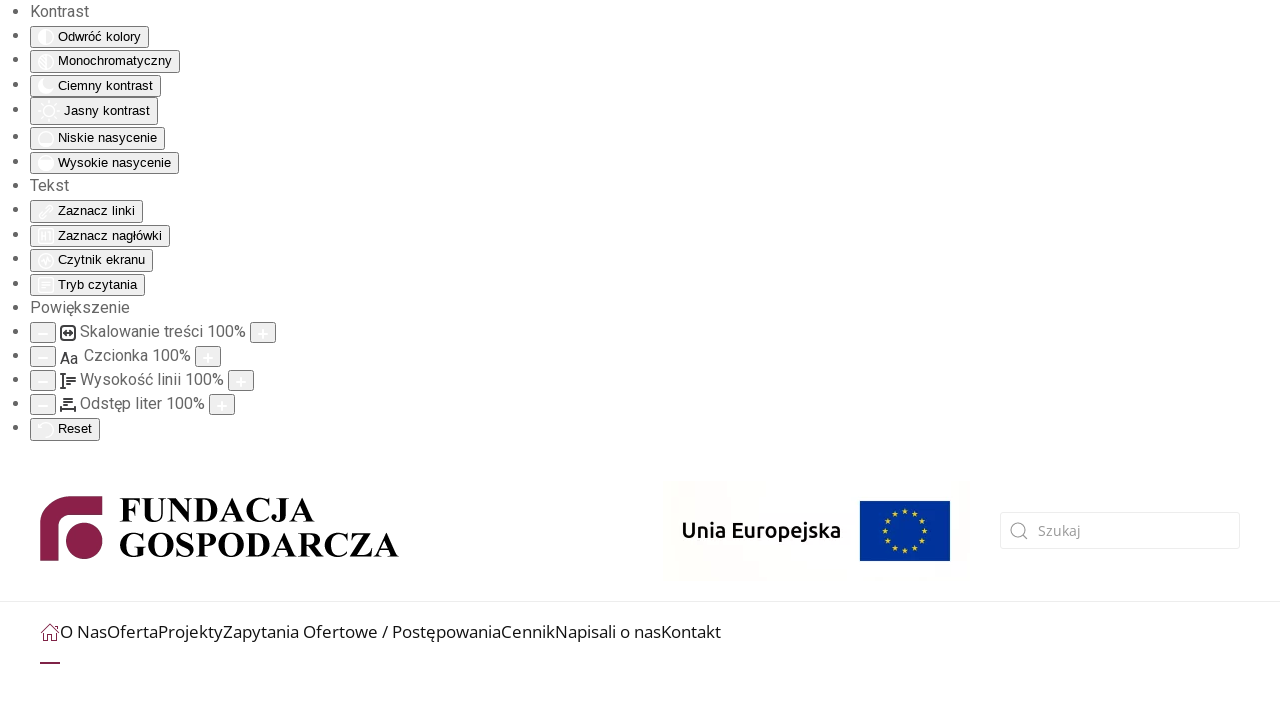

--- FILE ---
content_type: text/html; charset=utf-8
request_url: https://fungo.com.pl/index.php?view=article&id=486&catid=78
body_size: 8575
content:
<!DOCTYPE html>
<html lang="pl-pl" dir="ltr">
    <head>
        <meta name="viewport" content="width=device-width, initial-scale=1">
        <link rel="icon" href="/templates/yootheme/packages/theme-joomla/assets/images/favicon.png" sizes="any">
                <link rel="apple-touch-icon" href="/templates/yootheme/packages/theme-joomla/assets/images/apple-touch-icon.png">
        <meta charset="utf-8">
	<meta name="author" content="Redaktor Fungo">
	<meta name="generator" content="Joomla! - Open Source Content Management">
	<title>7 edycja Konkursu Junior Biznes!</title>
	<link href="https://fungo.com.pl/index.php/component/search/?id=486&amp;catid=78&amp;Itemid=101&amp;format=opensearch" rel="search" title="Search Fundacja Gospodarcza" type="application/opensearchdescription+xml">
	<link href="/media/system/css/joomla-fontawesome.min.css?ver=4.2.12" rel="preload" as="style" onload="this.onload=null;this.rel='stylesheet'">
<link href="/media/vendor/joomla-custom-elements/css/joomla-alert.min.css?0.4.1" rel="stylesheet">
	<link href="/plugins/system/djaccessibility/module/assets/css/accessibility.css?1.14" rel="stylesheet">
	<link href="https://fonts.googleapis.com/css2?family=Roboto:wght@400;700&amp;display=swap" rel="stylesheet">
	<link href="/templates/yootheme/css/theme.9.css?1706097653" rel="stylesheet">
	<link href="/plugins/system/djpopup/modules/builder/assets/css/djpopup.css?4.2.12" rel="stylesheet">
	<style>.djacc { font-family: Roboto, sans-serif; }</style>
	<style>.djacc--sticky.djacc-popup { margin: 20px 20px; }</style>
<script src="/media/vendor/jquery/js/jquery.min.js?3.7.1"></script>
	<script src="/media/legacy/js/jquery-noconflict.min.js?504da4"></script>
	<script type="application/json" class="joomla-script-options new">{"joomla.jtext":{"ERROR":"Błąd","MESSAGE":"Wiadomość","NOTICE":"Uwaga","WARNING":"Ostrzeżenie","JCLOSE":"Zamknij","JOK":"OK","JOPEN":"Otwórz"},"system.paths":{"root":"","rootFull":"https:\/\/fungo.com.pl\/","base":"","baseFull":"https:\/\/fungo.com.pl\/"},"csrf.token":"0bc9540d3c58bda72f449228d57f3303"}</script>
	<script src="/media/system/js/core.min.js?a3d8f8"></script>
	<script src="/media/vendor/webcomponentsjs/js/webcomponents-bundle.min.js?2.8.0" nomodule defer></script>
	<script src="/media/system/js/joomla-hidden-mail.min.js?80d9c7" type="module"></script>
	<script src="/media/system/js/messages.min.js?9a4811" type="module"></script>
	<script src="/plugins/system/djaccessibility/module/assets/js/accessibility.min.js?1.14"></script>
	<script src="/templates/yootheme/vendor/assets/uikit/dist/js/uikit.min.js?4.2.12"></script>
	<script src="/templates/yootheme/vendor/assets/uikit/dist/js/uikit-icons-paladin.min.js?4.2.12"></script>
	<script src="/templates/yootheme/js/theme.js?4.2.12"></script>
	<script src="/plugins/system/djpopup/modules/builder/assets/js/djpopup.js?4.2.12"></script>
	<script type="application/ld+json">{"@context":"https://schema.org","@graph":[{"@type":"Organization","@id":"https://fungo.com.pl/#/schema/Organization/base","name":"Fundacja Gospodarcza","url":"https://fungo.com.pl/"},{"@type":"WebSite","@id":"https://fungo.com.pl/#/schema/WebSite/base","url":"https://fungo.com.pl/","name":"Fundacja Gospodarcza","publisher":{"@id":"https://fungo.com.pl/#/schema/Organization/base"}},{"@type":"WebPage","@id":"https://fungo.com.pl/#/schema/WebPage/base","url":"https://fungo.com.pl/index.php?view=article&amp;id=486&amp;catid=78","name":"7 edycja Konkursu Junior Biznes!","isPartOf":{"@id":"https://fungo.com.pl/#/schema/WebSite/base"},"about":{"@id":"https://fungo.com.pl/#/schema/Organization/base"},"inLanguage":"pl-PL"},{"@type":"Article","@id":"https://fungo.com.pl/#/schema/com_content/article/486","name":"7 edycja Konkursu Junior Biznes!","headline":"7 edycja Konkursu Junior Biznes!","inLanguage":"pl-PL","thumbnailUrl":"images/JB7-1200.png","isPartOf":{"@id":"https://fungo.com.pl/#/schema/WebPage/base"}}]}</script>
	<script>document.addEventListener('DOMContentLoaded', function() {
            Array.prototype.slice.call(document.querySelectorAll('a span[id^="cloak"]')).forEach(function(span) {
                span.innerText = span.textContent;
            });
        });</script>
	<script>new DJAccessibility( {"cms":"joomla","yootheme":true,"position":"custom","mobile_position":"sticky","layout":"toolbar","mobile_layout":"popup","align_position_popup":"top right","align_position_toolbar":"top center","align_mobile_position":"bottom right","breakpoint":"767px","direction":"top left","space":"true","version":"dmVyc2lvbnBybw==","speech_pitch":"1","speech_rate":"1","speech_volume":"1","ajax_url":"?option=com_ajax&plugin=Djaccessibility&format=raw"} )</script>
	<script>window.yootheme ||= {}; var $theme = yootheme.theme = {"i18n":{"close":{"label":"Close"},"totop":{"label":"Back to top"},"marker":{"label":"Open"},"navbarToggleIcon":{"label":"Open menu"},"paginationPrevious":{"label":"Previous page"},"paginationNext":{"label":"Next page"},"searchIcon":{"toggle":"Open Search","submit":"Submit Search"},"slider":{"next":"Next slide","previous":"Previous slide","slideX":"Slide %s","slideLabel":"%s of %s"},"slideshow":{"next":"Next slide","previous":"Previous slide","slideX":"Slide %s","slideLabel":"%s of %s"},"lightboxPanel":{"next":"Next slide","previous":"Previous slide","slideLabel":"%s of %s","close":"Close"}}};</script>

    </head>
    <body class=""><section class="djacc djacc-container djacc-toolbar djacc--hidden djacc--light">
	<div class="djacc__panel">
		<ul class="djacc__list">
			<li class="djacc__item djacc__item--label">Kontrast</li>
			<li class="djacc__item djacc__item--contrast">
				<button class="djacc__btn djacc__btn--invert-colors" aria-label="Odwróć kolory">
					<svg xmlns="http://www.w3.org/2000/svg" width="16" height="16" viewBox="0 0 24 24">
						<g fill="none" stroke="#fff" stroke-width="2">
							<circle cx="12" cy="12" r="12" stroke="none"/>
							<circle cx="12" cy="12" r="11" fill="none"/>
						</g>
						<path d="M0,12A12,12,0,0,1,12,0V24A12,12,0,0,1,0,12Z" fill="#fff"/>
					</svg>
					<span class="djacc__title">Odwróć kolory</span>
				</button>
			</li>
			<li class="djacc__item djacc__item--contrast">
				<button class="djacc__btn djacc__btn--monochrome" aria-label="Monochromatyczny">
					<svg xmlns="http://www.w3.org/2000/svg" width="16" height="16" viewBox="0 0 24 24">
						<g fill="none" stroke="#fff" stroke-width="2">
							<circle cx="12" cy="12" r="12" stroke="none"/>
							<circle cx="12" cy="12" r="11" fill="none"/>
						</g>
						<line y2="21" transform="translate(12 1.5)" fill="none" stroke="#fff" stroke-linecap="round" stroke-width="2"/>
						<path d="M5.853,7.267a12.041,12.041,0,0,1,1.625-1.2l6.3,6.3v2.829Z" transform="translate(-0.778 -4.278)" fill="#fff"/>
						<path d="M3.2,6.333A12.006,12.006,0,0,1,4.314,4.622l9.464,9.464v2.829Z" transform="translate(-0.778)" fill="#fff"/>
						<path d="M1.823,10.959a11.953,11.953,0,0,1,.45-2.378l11.506,11.5v2.829Z" transform="translate(-0.778)" fill="#fff"/>
					</svg>
					<span class="djacc__title">Monochromatyczny</span>
				</button>
			</li>
			<li class="djacc__item djacc__item--contrast">
				<button class="djacc__btn djacc__btn--dark-contrast" aria-label="Ciemny kontrast">
					<svg xmlns="http://www.w3.org/2000/svg" width="16" height="16" viewBox="0 0 24 24">
						<path d="M12,27A12,12,0,0,1,9.638,3.232a10,10,0,0,0,14.13,14.13A12,12,0,0,1,12,27Z" transform="translate(0 -3.232)" fill="#fff"/>
					</svg>
					<span class="djacc__title">Ciemny kontrast</span>
				</button>
			</li>
			<li class="djacc__item djacc__item--contrast">
				<button class="djacc__btn djacc__btn--light-contrast" aria-label="Jasny kontrast">
					<svg xmlns="http://www.w3.org/2000/svg" width="22" height="22" viewBox="0 0 32 32">
						<g transform="translate(7 7)" fill="none" stroke="#fff" stroke-width="2">
							<circle cx="9" cy="9" r="9" stroke="none"/>
							<circle cx="9" cy="9" r="8" fill="none"/>
						</g>
						<rect width="2" height="5" rx="1" transform="translate(15)" fill="#fff"/>
						<rect width="2" height="5" rx="1" transform="translate(26.607 3.979) rotate(45)" fill="#fff"/>
						<rect width="2" height="5" rx="1" transform="translate(32 15) rotate(90)" fill="#fff"/>
						<rect width="2" height="5" rx="1" transform="translate(28.021 26.607) rotate(135)" fill="#fff"/>
						<rect width="2" height="5" rx="1" transform="translate(15 27)" fill="#fff"/>
						<rect width="2" height="5" rx="1" transform="translate(7.515 23.071) rotate(45)" fill="#fff"/>
						<rect width="2" height="5" rx="1" transform="translate(5 15) rotate(90)" fill="#fff"/>
						<rect width="2" height="5" rx="1" transform="translate(8.929 7.515) rotate(135)" fill="#fff"/>
					</svg>
					<span class="djacc__title">Jasny kontrast</span>
				</button>
			</li>
			
			<li class="djacc__item djacc__item--contrast">
				<button class="djacc__btn djacc__btn--low-saturation" aria-label="Niskie nasycenie">
					<svg xmlns="http://www.w3.org/2000/svg" width="16" height="16" viewBox="0 0 24 24">
						<g fill="none" stroke="#fff" stroke-width="2">
							<circle cx="12" cy="12" r="12" stroke="none"/>
							<circle cx="12" cy="12" r="11" fill="none"/>
						</g>
						<path d="M0,12A12,12,0,0,1,6,1.6V22.394A12,12,0,0,1,0,12Z" transform="translate(0 24) rotate(-90)" fill="#fff"/>
					</svg>
					<span class="djacc__title">Niskie nasycenie</span>
				</button>
			</li>
			<li class="djacc__item djacc__item--contrast">
				<button class="djacc__btn djacc__btn--high-saturation" aria-label="Wysokie nasycenie">
					<svg xmlns="http://www.w3.org/2000/svg" width="16" height="16" viewBox="0 0 24 24">
						<g fill="none" stroke="#fff" stroke-width="2">
							<circle cx="12" cy="12" r="12" stroke="none"/>
							<circle cx="12" cy="12" r="11" fill="none"/>
						</g>
						<path d="M0,12A12.006,12.006,0,0,1,17,1.088V22.911A12.006,12.006,0,0,1,0,12Z" transform="translate(0 24) rotate(-90)" fill="#fff"/>
					</svg>
					<span class="djacc__title">Wysokie nasycenie</span>
				</button>
			</li>
			<li class="djacc__item djacc__item--label">Tekst</li>
			<li class="djacc__item">
				<button class="djacc__btn djacc__btn--highlight-links" aria-label="Zaznacz linki">
					<svg xmlns="http://www.w3.org/2000/svg" width="16" height="16" viewBox="0 0 24 24">
						<rect width="24" height="24" fill="none"/>
						<path d="M3.535,21.92a5.005,5.005,0,0,1,0-7.071L6.364,12.02a1,1,0,0,1,1.415,1.413L4.95,16.263a3,3,0,0,0,4.243,4.243l2.828-2.828h0a1,1,0,1,1,1.414,1.415L10.607,21.92a5,5,0,0,1-7.072,0Zm2.829-2.828a1,1,0,0,1,0-1.415L17.678,6.364a1,1,0,1,1,1.415,1.414L7.779,19.092a1,1,0,0,1-1.415,0Zm11.314-5.657a1,1,0,0,1,0-1.413l2.829-2.829A3,3,0,1,0,16.263,4.95L13.436,7.777h0a1,1,0,0,1-1.414-1.414l2.828-2.829a5,5,0,1,1,7.071,7.071l-2.828,2.828a1,1,0,0,1-1.415,0Z" transform="translate(-0.728 -0.728)" fill="#fff"/>
					</svg>
					<span class="djacc__title">Zaznacz linki</span>
				</button>
			</li>
			<li class="djacc__item">
				<button class="djacc__btn djacc__btn--highlight-titles" aria-label="Zaznacz nagłówki">
					<svg xmlns="http://www.w3.org/2000/svg" width="16" height="16" viewBox="0 0 24 24">
						<rect width="2" height="14" rx="1" transform="translate(5 5)" fill="#fff"/>
						<rect width="2" height="14" rx="1" transform="translate(10 5)" fill="#fff"/>
						<rect width="2" height="14" rx="1" transform="translate(17 5)" fill="#fff"/>
						<rect width="2" height="7" rx="1" transform="translate(12 11) rotate(90)" fill="#fff"/>
						<rect width="2" height="5" rx="1" transform="translate(19 5) rotate(90)" fill="#fff"/>
						<g fill="none" stroke="#fff" stroke-width="2">
							<rect width="24" height="24" rx="4" stroke="none"/>
							<rect x="1" y="1" width="22" height="22" rx="3" fill="none"/>
						</g>
					</svg>
					<span class="djacc__title">Zaznacz nagłówki</span>
				</button>
			</li>
			<li class="djacc__item">
				<button class="djacc__btn djacc__btn--screen-reader" aria-label="Czytnik ekranu">
					<svg xmlns="http://www.w3.org/2000/svg" width="16" height="16" viewBox="0 0 24 24">
						<g fill="none" stroke="#fff" stroke-width="2">
							<circle cx="12" cy="12" r="12" stroke="none"/>
							<circle cx="12" cy="12" r="11" fill="none"/>
						</g>
						<path d="M2907.964,170h1.91l1.369-2.584,2.951,8.363,2.5-11.585L2919,170h2.132" transform="translate(-2902.548 -158)" fill="none" stroke="#fff" stroke-linecap="round" stroke-linejoin="round" stroke-width="2"/>
					</svg>
					<span class="djacc__title">Czytnik ekranu</span>
				</button>
			</li>
			<li class="djacc__item">
				<button class="djacc__btn djacc__btn--read-mode" aria-label="Tryb czytania" data-label="Disable Read mode">
					<svg xmlns="http://www.w3.org/2000/svg" width="16" height="16" viewBox="0 0 24 24">
						<g fill="none" stroke="#fff" stroke-width="2">
							<rect width="24" height="24" rx="4" stroke="none"/>
							<rect x="1" y="1" width="22" height="22" rx="3" fill="none"/>
						</g>
						<rect width="14" height="2" rx="1" transform="translate(5 7)" fill="#fff"/>
						<rect width="14" height="2" rx="1" transform="translate(5 11)" fill="#fff"/>
						<rect width="7" height="2" rx="1" transform="translate(5 15)" fill="#fff"/>
					</svg>
					<span class="djacc__title">Tryb czytania</span>
				</button>
			</li>
			<li class="djacc__item djacc__item--label">Powiększenie</li>
			<li class="djacc__item">
				<span class="djacc__arrows djacc__arrows--zoom">
					<button class="djacc__dec" aria-label="Pomniejsz stronę">
						<svg xmlns="http://www.w3.org/2000/svg" width="10" height="2" viewBox="0 0 10 2">
							<g transform="translate(1 1)">
								<line x1="8" fill="none" stroke="#fff" stroke-linecap="round" stroke-width="2"/>
							</g>
						</svg>
					</button>
					<svg xmlns="http://www.w3.org/2000/svg" width="16" height="16" viewBox="0 0 16 16">
						<g transform="translate(-843 -150)">
							<g transform="translate(843 150)" fill="none" stroke="#404042" stroke-width="2">
								<rect width="16" height="16" rx="4" stroke="none"/>
								<rect x="1" y="1" width="14" height="14" rx="3" fill="none"/>
							</g>
							<rect width="10" height="2" rx="1" transform="translate(846 157)" fill="#404042"/>
							<path d="M2.829-2029.464l-2.121-2.121a1,1,0,0,1-.289-.793,1,1,0,0,1,.289-.793l2.121-2.121a1,1,0,0,1,1.414,0,1,1,0,0,1,0,1.414l-1.5,1.5,1.5,1.5a1,1,0,0,1,0,1.415,1,1,0,0,1-.707.293A1,1,0,0,1,2.829-2029.464Z" transform="translate(845.586 2190.378)" fill="#404042"/>
							<path d="M2.829-2029.464l-2.121-2.121a1,1,0,0,1-.289-.793,1,1,0,0,1,.289-.793l2.121-2.121a1,1,0,0,1,1.414,0,1,1,0,0,1,0,1.414l-1.5,1.5,1.5,1.5a1,1,0,0,1,0,1.415,1,1,0,0,1-.707.293A1,1,0,0,1,2.829-2029.464Z" transform="translate(856.414 -1874.379) rotate(180)" fill="#404042"/>
						</g>
					</svg>
					<span class="djacc__title">Skalowanie treści <span class="djacc__size">100<span class="djacc__percent">%</span></span></span>
					<button class="djacc__inc" aria-label="Powieksz stronę">
						<svg xmlns="http://www.w3.org/2000/svg" width="10" height="10" viewBox="0 0 10 10">
							<g transform="translate(1 1)">
								<line y2="8" transform="translate(4)" fill="none" stroke="#fff" stroke-linecap="round" stroke-width="2"/>
								<line x1="8" transform="translate(0 4)" fill="none" stroke="#fff" stroke-linecap="round" stroke-width="2"/>
							</g>
						</svg>
					</button>
				</span>
			</li>
			<li class="djacc__item">
				<span class="djacc__arrows djacc__arrows--font-size">
					<button class="djacc__dec" aria-label="Zmniejsz rozmiar czcionki">
						<svg xmlns="http://www.w3.org/2000/svg" width="10" height="2" viewBox="0 0 10 2">
							<g transform="translate(1 1)">
								<line x1="8" fill="none" stroke="#fff" stroke-linecap="round" stroke-width="2"/>
							</g>
						</svg>
					</button>
					<svg xmlns="http://www.w3.org/2000/svg" width="20" height="21" viewBox="0 0 20 21">
						<text id="Aa" transform="translate(0 17)" fill="#404042" font-size="16" font-family="Roboto-Medium, Roboto" font-weight="500"><tspan x="0" y="0">Aa</tspan></text>
					</svg>
					<span class="djacc__title">Czcionka <span class="djacc__size">100<span class="djacc__percent">%</span></span></span>
					<button class="djacc__inc" aria-label="Zwiększ rozmiar czcionki">
						<svg xmlns="http://www.w3.org/2000/svg" width="10" height="10" viewBox="0 0 10 10">
							<g transform="translate(1 1)">
								<line y2="8" transform="translate(4)" fill="none" stroke="#fff" stroke-linecap="round" stroke-width="2"/>
								<line x1="8" transform="translate(0 4)" fill="none" stroke="#fff" stroke-linecap="round" stroke-width="2"/>
							</g>
						</svg>
					</button>
				</span>
			</li>
			<li class="djacc__item">
				<span class="djacc__arrows djacc__arrows--line-height">
					<button class="djacc__dec" aria-label="Zmniejsz wysokości linii">
						<svg xmlns="http://www.w3.org/2000/svg" width="10" height="2" viewBox="0 0 10 2">
							<g transform="translate(1 1)">
								<line x1="8" fill="none" stroke="#fff" stroke-linecap="round" stroke-width="2"/>
							</g>
						</svg>
					</button>
					<svg xmlns="http://www.w3.org/2000/svg" width="16" height="16" viewBox="0 0 16 16">
						<g transform="translate(-1178 -62)">
							<g>
								<rect width="10" height="2" rx="1" transform="translate(1184 66)" fill="#404042"/>
								<rect width="10" height="2" rx="1" transform="translate(1184 69)" fill="#404042"/>
								<rect width="5" height="2" rx="1" transform="translate(1184 72)" fill="#404042"/>
								<g transform="translate(1178 2098)" fill="#fff">
									<path d="M 5.000400066375732 -2020.499633789062 L 0.9998999834060669 -2020.499633789062 C 0.7242499589920044 -2020.499633789062 0.4999999701976776 -2020.724365234375 0.4999999701976776 -2021.00048828125 C 0.4999999701976776 -2021.276123046875 0.7242499589920044 -2021.500366210938 0.9998999834060669 -2021.500366210938 L 1.999799966812134 -2021.500366210938 L 2.499799966812134 -2021.500366210938 L 2.499799966812134 -2022.000366210938 L 2.499799966812134 -2034 L 2.499799966812134 -2034.5 L 1.999799966812134 -2034.5 L 0.9998999834060669 -2034.5 C 0.7242499589920044 -2034.5 0.4999999701976776 -2034.724243164062 0.4999999701976776 -2035 C 0.4999999701976776 -2035.275634765625 0.7242499589920044 -2035.499877929688 0.9998999834060669 -2035.499877929688 L 1.999799966812134 -2035.499877929688 L 3.999599933624268 -2035.499877929688 L 5.000400066375732 -2035.499877929688 C 5.276050090789795 -2035.499877929688 5.50029993057251 -2035.275634765625 5.50029993057251 -2035 C 5.50029993057251 -2034.724243164062 5.276050090789795 -2034.5 5.000400066375732 -2034.5 L 3.999599933624268 -2034.5 L 3.499599933624268 -2034.5 L 3.499599933624268 -2034 L 3.499599933624268 -2022.000366210938 L 3.499599933624268 -2021.500366210938 L 3.999599933624268 -2021.500366210938 L 5.000400066375732 -2021.500366210938 C 5.276050090789795 -2021.500366210938 5.50029993057251 -2021.276123046875 5.50029993057251 -2021.00048828125 C 5.50029993057251 -2020.724365234375 5.276050090789795 -2020.499633789062 5.000400066375732 -2020.499633789062 Z" stroke="none"/>
									<path d="M 5.000400066375732 -2020.999633789062 L 5.000400066375732 -2021.000366210938 L 0.9998999834060669 -2020.999633789062 L 5.000400066375732 -2020.999633789062 M 5.000400066375732 -2019.999633789062 L 0.9998999834060669 -2019.999633789062 C 0.4472999572753906 -2019.999633789062 -3.471374654395731e-08 -2020.447875976562 -3.471374654395731e-08 -2021.00048828125 C -3.471374654395731e-08 -2021.552124023438 0.4472999572753906 -2022.000366210938 0.9998999834060669 -2022.000366210938 L 1.999799966812134 -2022.000366210938 L 1.999799966812134 -2034 L 0.9998999834060669 -2034 C 0.4472999572753906 -2034 -3.471374654395731e-08 -2034.447387695312 -3.471374654395731e-08 -2035 C -3.471374654395731e-08 -2035.552490234375 0.4472999572753906 -2035.999877929688 0.9998999834060669 -2035.999877929688 L 5.000400066375732 -2035.999877929688 C 5.55210018157959 -2035.999877929688 6.00029993057251 -2035.552490234375 6.00029993057251 -2035 C 6.00029993057251 -2034.447387695312 5.55210018157959 -2034 5.000400066375732 -2034 L 3.999599933624268 -2034 L 3.999599933624268 -2022.000366210938 L 5.000400066375732 -2022.000366210938 C 5.55210018157959 -2022.000366210938 6.00029993057251 -2021.552124023438 6.00029993057251 -2021.00048828125 C 6.00029993057251 -2020.447875976562 5.55210018157959 -2019.999633789062 5.000400066375732 -2019.999633789062 Z" stroke="none" fill="#404042"/>
								</g>
							</g>
						</g>
					</svg>
					<span class="djacc__title">Wysokość linii <span class="djacc__size">100<span class="djacc__percent">%</span></span></span>
					<button class="djacc__inc" aria-label="Zwiększ wysokości linii">
						<svg xmlns="http://www.w3.org/2000/svg" width="10" height="10" viewBox="0 0 10 10">
							<g transform="translate(1 1)">
								<line y2="8" transform="translate(4)" fill="none" stroke="#fff" stroke-linecap="round" stroke-width="2"/>
								<line x1="8" transform="translate(0 4)" fill="none" stroke="#fff" stroke-linecap="round" stroke-width="2"/>
							</g>
						</svg>
					</button>
				</span>
			</li>
			<li class="djacc__item">
				<span class="djacc__arrows djacc__arrows--letter-spacing">
					<button class="djacc__dec" aria-label="Zmniejsz odstęp liter">
						<svg xmlns="http://www.w3.org/2000/svg" width="10" height="2" viewBox="0 0 10 2">
							<g transform="translate(1 1)">
								<line x1="8" fill="none" stroke="#fff" stroke-linecap="round" stroke-width="2"/>
							</g>
						</svg>
					</button>
					<svg xmlns="http://www.w3.org/2000/svg" width="16" height="14" viewBox="0 0 16 14">
						<g transform="translate(-1209 -64)">
							<rect width="10" height="2" rx="1" transform="translate(1212 64)" fill="#404042"/>
							<rect width="10" height="2" rx="1" transform="translate(1212 67)" fill="#404042"/>
							<rect width="5" height="2" rx="1" transform="translate(1212 70)" fill="#404042"/>
							<g transform="translate(3245 78) rotate(-90)" fill="#fff">
								<path d="M 5.000400066375732 -2020.499633789062 L 0.9998999834060669 -2020.499633789062 C 0.7242499589920044 -2020.499633789062 0.4999999701976776 -2020.724365234375 0.4999999701976776 -2021.00048828125 C 0.4999999701976776 -2021.276123046875 0.7242499589920044 -2021.500366210938 0.9998999834060669 -2021.500366210938 L 1.999799966812134 -2021.500366210938 L 2.499799966812134 -2021.500366210938 L 2.499799966812134 -2022.000366210938 L 2.499799966812134 -2034 L 2.499799966812134 -2034.5 L 1.999799966812134 -2034.5 L 0.9998999834060669 -2034.5 C 0.7242499589920044 -2034.5 0.4999999701976776 -2034.724243164062 0.4999999701976776 -2035 C 0.4999999701976776 -2035.275634765625 0.7242499589920044 -2035.499877929688 0.9998999834060669 -2035.499877929688 L 1.999799966812134 -2035.499877929688 L 3.999599933624268 -2035.499877929688 L 5.000400066375732 -2035.499877929688 C 5.276050090789795 -2035.499877929688 5.50029993057251 -2035.275634765625 5.50029993057251 -2035 C 5.50029993057251 -2034.724243164062 5.276050090789795 -2034.5 5.000400066375732 -2034.5 L 3.999599933624268 -2034.5 L 3.499599933624268 -2034.5 L 3.499599933624268 -2034 L 3.499599933624268 -2022.000366210938 L 3.499599933624268 -2021.500366210938 L 3.999599933624268 -2021.500366210938 L 5.000400066375732 -2021.500366210938 C 5.276050090789795 -2021.500366210938 5.50029993057251 -2021.276123046875 5.50029993057251 -2021.00048828125 C 5.50029993057251 -2020.724365234375 5.276050090789795 -2020.499633789062 5.000400066375732 -2020.499633789062 Z" stroke="none"/>
								<path d="M 5.000400066375732 -2020.999633789062 L 5.000400066375732 -2021.000366210938 L 0.9998999834060669 -2020.999633789062 L 5.000400066375732 -2020.999633789062 M 5.000400066375732 -2019.999633789062 L 0.9998999834060669 -2019.999633789062 C 0.4472999572753906 -2019.999633789062 -3.471374654395731e-08 -2020.447875976562 -3.471374654395731e-08 -2021.00048828125 C -3.471374654395731e-08 -2021.552124023438 0.4472999572753906 -2022.000366210938 0.9998999834060669 -2022.000366210938 L 1.999799966812134 -2022.000366210938 L 1.999799966812134 -2034 L 0.9998999834060669 -2034 C 0.4472999572753906 -2034 -3.471374654395731e-08 -2034.447387695312 -3.471374654395731e-08 -2035 C -3.471374654395731e-08 -2035.552490234375 0.4472999572753906 -2035.999877929688 0.9998999834060669 -2035.999877929688 L 5.000400066375732 -2035.999877929688 C 5.55210018157959 -2035.999877929688 6.00029993057251 -2035.552490234375 6.00029993057251 -2035 C 6.00029993057251 -2034.447387695312 5.55210018157959 -2034 5.000400066375732 -2034 L 3.999599933624268 -2034 L 3.999599933624268 -2022.000366210938 L 5.000400066375732 -2022.000366210938 C 5.55210018157959 -2022.000366210938 6.00029993057251 -2021.552124023438 6.00029993057251 -2021.00048828125 C 6.00029993057251 -2020.447875976562 5.55210018157959 -2019.999633789062 5.000400066375732 -2019.999633789062 Z" stroke="none" fill="#404042"/>
							</g>
						</g>
					</svg>
					<span class="djacc__title">Odstęp liter <span class="djacc__size">100<span class="djacc__percent">%</span></span></span>
					<button class="djacc__inc" aria-label="Zwiększ odstęp liter">
						<svg xmlns="http://www.w3.org/2000/svg" width="10" height="10" viewBox="0 0 10 10">
							<g transform="translate(1 1)">
								<line y2="8" transform="translate(4)" fill="none" stroke="#fff" stroke-linecap="round" stroke-width="2"/>
								<line x1="8" transform="translate(0 4)" fill="none" stroke="#fff" stroke-linecap="round" stroke-width="2"/>
							</g>
						</svg>
					</button>
				</span>
			</li>
			<li class="djacc__item">
				<button class="djacc__reset" aria-label="Reset">
					<svg xmlns="http://www.w3.org/2000/svg" width="16" height="16" viewBox="0 0 18 18">
						<path d="M9,18a.75.75,0,0,1,0-1.5,7.5,7.5,0,1,0,0-15A7.531,7.531,0,0,0,2.507,5.25H3.75a.75.75,0,0,1,0,1.5h-3A.75.75,0,0,1,0,6V3A.75.75,0,0,1,1.5,3V4.019A9.089,9.089,0,0,1,2.636,2.636,9,9,0,0,1,15.364,15.365,8.94,8.94,0,0,1,9,18Z" fill="#fff"/>
					</svg>
					<span class="djacc__title">Reset</span>
				</button>
			</li>
					</ul>
	</div>
</section>

        <div class="uk-hidden-visually uk-notification uk-notification-top-left uk-width-auto">
            <div class="uk-notification-message">
                <a href="#tm-main">Skip to main content</a>
            </div>
        </div>
    
        
        
        <div class="tm-page">

                        


    <div class="tm-header-mobile uk-hidden@m">

        
                        <div uk-sticky show-on-up animation="uk-animation-slide-top" cls-active="uk-navbar-sticky" sel-target=".uk-navbar-container">
        
            <div class="uk-navbar-container">

                <div class="uk-container uk-container-expand">
                    <nav class="uk-navbar" uk-navbar="{&quot;container&quot;:&quot;.tm-header-mobile &gt; [uk-sticky]&quot;}">

                                                    <div class="uk-navbar-left">

                                
                                                                    <a uk-toggle href="#tm-dialog-mobile" class="uk-navbar-toggle">

        
        <div uk-navbar-toggle-icon></div>

                <span class="uk-margin-small-left uk-text-middle">Menu</span>
        
    </a>
                                
                            </div>
                        
                                                    <div class="uk-navbar-center">

                                                                    <a href="https://fungo.com.pl/index.php" aria-label="Powrót na start" class="uk-logo uk-navbar-item">
    <picture>
<source type="image/webp" srcset="/templates/yootheme/cache/1b/logo-FG-1be6e9ca.webp 120w, /templates/yootheme/cache/a9/logo-FG-a9479d34.webp 240w" sizes="(min-width: 120px) 120px">
<img alt="Fundacja Gospodarcza" loading="eager" src="/templates/yootheme/cache/b4/logo-FG-b45b8da3.png" width="120" height="26">
</picture></a>
                                
                                
                            </div>
                        
                        
                    </nav>
                </div>

            </div>

                        </div>
        
        

        
        
            
                            <div id="tm-dialog-mobile" class="uk-modal-full" uk-modal>
                    <div class="uk-modal-dialog uk-flex">

                                                    <button aria-label="close" class="uk-modal-close-full uk-close-large" type="button" uk-close uk-toggle="cls: uk-modal-close-full uk-close-large uk-modal-close-default; mode: media; media: @s"></button>
                        
                        <div class="uk-modal-body uk-padding-large uk-margin-auto uk-flex uk-flex-column uk-box-sizing-content uk-width-auto@s" uk-height-viewport uk-toggle="{&quot;cls&quot;:&quot;uk-padding-large&quot;,&quot;mode&quot;:&quot;media&quot;,&quot;media&quot;:&quot;@s&quot;}">

                                                            <div class="uk-margin-auto-bottom">
                                    
<div class="uk-grid uk-child-width-1-1" uk-grid>    <div>
<div class="uk-panel" id="module-menu-dialog-mobile">

    
    
<ul class="uk-nav uk-nav-default">
    
	<li class="item-101 uk-active"><a href="/index.php"><span uk-icon="icon: home;"></span> </a></li>
	<li class="item-266 uk-parent"><a href="/index.php/o-nas"> O Nas</a>
	<ul class="uk-nav-sub">

		<li class="item-267"><a href="/index.php/o-nas/historia"> Historia</a></li>
		<li class="item-268"><a href="/index.php/o-nas/rada-fundacji"> Rada Fundacji</a></li>
		<li class="item-269"><a href="/index.php/o-nas/zarzad"> Zarząd</a></li>
		<li class="item-270"><a href="/index.php/o-nas/posiadane-certyfikaty"> Posiadane certyfikaty</a></li>
		<li class="item-271"><a href="/index.php/o-nas/nagrody-i-wyroznienia"> Nagrody i wyróżnienia</a></li>
		<li class="item-272"><a href="/index.php/o-nas/rekomendacje"> Rekomendacje</a></li></ul></li>
	<li class="item-273 uk-parent"><a href="/index.php/oferta"> Oferta</a>
	<ul class="uk-nav-sub">

		<li class="item-274"><a href="/index.php/oferta/szkolenia"> Szkolenia</a></li>
		<li class="item-275"><a href="/index.php/oferta/doradztwo"> Doradztwo</a></li>
		<li class="item-514"><a href="/index.php/oferta/wirtualne-biuro"> Wirtualne Biuro</a></li></ul></li>
	<li class="item-280 uk-parent"><a href="/index.php/projekty"> Projekty</a>
	<ul class="uk-nav-sub">

		<li class="item-281"><a href="/index.php/projekty/projekty-obecnie-realizowane"> Projekty obecnie realizowane</a></li>
		<li class="item-282"><a href="/index.php/projekty/projekty-zakonczone"> Projekty zakończone</a></li></ul></li>
	<li class="item-446 uk-parent"><a href="/index.php/zapytania-ofertowe-postepowania"> Zapytania Ofertowe / Postępowania</a>
	<ul class="uk-nav-sub">

		<li class="item-451"><a href="/index.php/zapytania-ofertowe-postepowania/aktualne-postepowania"> Aktualne postępowania</a></li>
		<li class="item-452"><a href="/index.php/zapytania-ofertowe-postepowania/archiwum-zapytan"> Archiwum zapytań</a></li></ul></li>
	<li class="item-277"><a href="/index.php/cennik"> Cennik</a></li>
	<li class="item-278"><a href="/index.php/napisali-o-nas"> Napisali o nas</a></li>
	<li class="item-284"><a href="/index.php/kontakt"> Kontakt</a></li></ul>

</div>
</div>    <div>
<div class="uk-panel" id="module-tm-4">

    
    

    <form id="search-tm-4" action="/index.php?view=article&amp;id=486:7-edycja-konkursu-junior-biznes&amp;catid=78" method="post" role="search" class="uk-search uk-search-default"><span uk-search-icon></span><input name="searchword" placeholder="Szukaj" minlength="3" aria-label="Pole wyszukiwania" type="search" class="uk-search-input"><input type="hidden" name="task" value="search"><input type="hidden" name="option" value="com_search"><input type="hidden" name="Itemid" value="101"></form>






</div>
</div></div>
                                </div>
                            
                            
                        </div>

                    </div>
                </div>
            
            
        
    </div>



<div class="tm-toolbar tm-toolbar-default uk-visible@m">
    <div class="uk-container uk-flex uk-flex-middle uk-container-large">

                <div>
            <div class="uk-grid-medium uk-child-width-auto uk-flex-middle" uk-grid="margin: uk-margin-small-top">

                                <div>
<div class="uk-panel" id="module-102">

    
    <div id="djacc"></div>
</div>
</div>
                
                
            </div>
        </div>
        
        
    </div>
</div>

<header class="tm-header uk-visible@m" uk-header>






        <div class="tm-headerbar-default tm-headerbar tm-headerbar-top">
        <div class="uk-container uk-flex uk-flex-middle">

                        <a href="https://fungo.com.pl/index.php" aria-label="Powrót na start" class="uk-logo">
    <picture>
<source type="image/webp" srcset="/templates/yootheme/cache/70/logo-FG-703745b7.webp 360w" sizes="(min-width: 360px) 360px">
<img alt="Fundacja Gospodarcza" loading="eager" src="/templates/yootheme/cache/de/logo-FG-de5a9c0b.png" width="360" height="77">
</picture></a>
            
                        <div class="uk-margin-auto-left">
                <div class="uk-grid-medium uk-child-width-auto uk-flex-middle" uk-grid><div>
<div class="uk-panel" id="module-137">

    
    
<div class="uk-grid tm-grid-expand uk-child-width-1-1 uk-grid-margin">
<div class="uk-width-1-1">
    
        
            
            
            
                
                    
<div class="uk-margin">
        <a class="el-link" href="/index.php/projekty/projekty-obecnie-realizowane"><picture>
<source type="image/webp" srcset="/templates/yootheme/cache/9a/logo_UE_rgb-1-9ab45804.webp 307w, /templates/yootheme/cache/09/logo_UE_rgb-1-097135d9.webp 613w, /templates/yootheme/cache/e8/logo_UE_rgb-1-e85f3fbd.webp 614w" sizes="(min-width: 307px) 307px">
<img src="/templates/yootheme/cache/b6/logo_UE_rgb-1-b66e9674.jpeg" width="307" height="100" class="el-image" alt loading="lazy">
</picture></a>    
    
</div>
                
            
        
    
</div></div>
</div>
</div><div>
<div class="uk-panel" id="module-tm-3">

    
    

    <form id="search-tm-3" action="/index.php?view=article&amp;id=486:7-edycja-konkursu-junior-biznes&amp;catid=78" method="post" role="search" class="uk-search uk-search-default"><span uk-search-icon></span><input name="searchword" placeholder="Szukaj" minlength="3" aria-label="Pole wyszukiwania" type="search" class="uk-search-input"><input type="hidden" name="task" value="search"><input type="hidden" name="option" value="com_search"><input type="hidden" name="Itemid" value="101"></form>






</div>
</div></div>
            </div>
            
        </div>
    </div>
    
    
                <div uk-sticky media="@m" cls-active="uk-navbar-sticky" sel-target=".uk-navbar-container">
        
            <div class="uk-navbar-container">

                <div class="uk-container uk-flex uk-flex-middle">
                    <nav class="uk-navbar uk-flex-auto" uk-navbar="{&quot;align&quot;:&quot;left&quot;,&quot;container&quot;:&quot;.tm-header &gt; [uk-sticky]&quot;,&quot;boundary&quot;:&quot;.tm-header .uk-navbar-container&quot;}">

                                                <div class="uk-navbar-left">
                            
<ul class="uk-navbar-nav">
    
	<li class="item-101 uk-active"><a href="/index.php" class="uk-preserve-width"><span uk-icon="icon: home;"></span> </a></li>
	<li class="item-266 uk-parent"><a href="/index.php/o-nas"> O Nas</a>
	<div class="uk-navbar-dropdown"><div><ul class="uk-nav uk-navbar-dropdown-nav">

		<li class="item-267"><a href="/index.php/o-nas/historia"> Historia</a></li>
		<li class="item-268"><a href="/index.php/o-nas/rada-fundacji"> Rada Fundacji</a></li>
		<li class="item-269"><a href="/index.php/o-nas/zarzad"> Zarząd</a></li>
		<li class="item-270"><a href="/index.php/o-nas/posiadane-certyfikaty"> Posiadane certyfikaty</a></li>
		<li class="item-271"><a href="/index.php/o-nas/nagrody-i-wyroznienia"> Nagrody i wyróżnienia</a></li>
		<li class="item-272"><a href="/index.php/o-nas/rekomendacje"> Rekomendacje</a></li></ul></div></div></li>
	<li class="item-273 uk-parent"><a href="/index.php/oferta"> Oferta</a>
	<div class="uk-navbar-dropdown"><div><ul class="uk-nav uk-navbar-dropdown-nav">

		<li class="item-274"><a href="/index.php/oferta/szkolenia"> Szkolenia</a></li>
		<li class="item-275"><a href="/index.php/oferta/doradztwo"> Doradztwo</a></li>
		<li class="item-514"><a href="/index.php/oferta/wirtualne-biuro"> Wirtualne Biuro</a></li></ul></div></div></li>
	<li class="item-280 uk-parent"><a href="/index.php/projekty"> Projekty</a>
	<div class="uk-navbar-dropdown"><div><ul class="uk-nav uk-navbar-dropdown-nav">

		<li class="item-281"><a href="/index.php/projekty/projekty-obecnie-realizowane"> Projekty obecnie realizowane</a></li>
		<li class="item-282"><a href="/index.php/projekty/projekty-zakonczone"> Projekty zakończone</a></li></ul></div></div></li>
	<li class="item-446 uk-parent"><a href="/index.php/zapytania-ofertowe-postepowania"> Zapytania Ofertowe / Postępowania</a>
	<div class="uk-navbar-dropdown"><div><ul class="uk-nav uk-navbar-dropdown-nav">

		<li class="item-451"><a href="/index.php/zapytania-ofertowe-postepowania/aktualne-postepowania"> Aktualne postępowania</a></li>
		<li class="item-452"><a href="/index.php/zapytania-ofertowe-postepowania/archiwum-zapytan"> Archiwum zapytań</a></li></ul></div></div></li>
	<li class="item-277"><a href="/index.php/cennik"> Cennik</a></li>
	<li class="item-278"><a href="/index.php/napisali-o-nas"> Napisali o nas</a></li>
	<li class="item-284"><a href="/index.php/kontakt"> Kontakt</a></li></ul>

                        </div>
                        
                        
                    </nav>
                </div>

            </div>

                </div>
        
    




</header>

            
            

            <main id="tm-main"  class="tm-main uk-section uk-section-default" uk-height-viewport="expand: true">

                                <div class="uk-container">

                    
                            
                
                <div id="system-message-container" aria-live="polite"></div>

                <article id="article-486" class="uk-article" data-permalink="https://fungo.com.pl/index.php?view=article&amp;id=486:7-edycja-konkursu-junior-biznes&amp;catid=78" typeof="Article" vocab="https://schema.org/">

    <meta property="name" content="">
    <meta property="author" typeof="Person" content="Redaktor Fungo">
    <meta property="dateModified" content="2023-10-25T09:14:34+02:00">
    <meta property="datePublished" content="2023-10-25T09:10:48+02:00">
    <meta class="uk-margin-remove-adjacent" property="articleSection" content="Aktualności">

            
        <div class="uk-container uk-container-small">
    
        
        
                        
        
        
        
                <div  class="uk-margin-medium-top" property="text">

            
                            
<div dir="auto"><strong><span style="font-family: arial, helvetica, sans-serif; font-size: 12pt; color: #000000;">Rusza 7 edycja Konkursu Junior Biznes!</span></strong></div>
<div>&nbsp;</div>
<div dir="auto"><strong><span style="font-family: arial, helvetica, sans-serif; font-size: 12pt; color: #000000;">To niesamowita okazja dla uczniów i nauczycieli gdyńskich szkół, aby wykazać się kreatywnością, innowacyjnością i zaangażowaniem w projektach związanych z ochroną środowiska naturalnego i rozwojem społeczności.</span></strong><strong><span style="font-family: arial, helvetica, sans-serif; font-size: 12pt; color: #000000;"><br /></span></strong><strong><span style="font-family: arial, helvetica, sans-serif; font-size: 12pt; color: #000000;">Zapraszamy do udziału u uczniów klas 7 i 8 szkół podstawowych oraz uczniów szkół średnich. </span></strong></div>
<div dir="auto">
<h3><strong><span style="font-family: arial, helvetica, sans-serif; font-size: 12pt; color: #000000;"></span></strong><span style="color: #000000; font-family: arial, helvetica, sans-serif;"><strong><span style="font-size: 12pt;">Bieżąca edycja odbywa się w dwóch kategoriach:</span></strong></span></h3>
<ul>
<li><span style="color: #000000; font-family: arial, helvetica, sans-serif;"><strong><span style="font-size: 12pt;">Junior Biznes TEEN: dla uczniów szkół średnich oraz</span></strong></span></li>
<li><span style="color: #000000; font-family: arial, helvetica, sans-serif;"><strong><span style="font-size: 12pt;">Junior Biznes START: dla uczniów klas 7 i 8 szkół podstawowych.</span></strong></span></li>
</ul>
<span style="color: #000000; font-family: arial, helvetica, sans-serif;"><strong><span style="font-size: 12pt;">Więcej informacji i formularz zgłoszeniowy znajduje się na stronie internetowej:&nbsp;<span style="color: #800000;"><a href="https://www.gdyniaprzedsiebiorcza.pl/pl/rozpoczecie-zgloszen-do-konkursu-junior-biznes-7/?fbclid=IwAR3qVCXus_T9Q8JSOUbplf6qs1UGLGFCyTnbFKgP0t1khv1B38m-RAtc2gU" style="color: #800000;">Junior Biznes</a></span></span></strong></span></div>
<div dir="auto"><span style="color: #000000; font-family: arial, helvetica, sans-serif;"><strong><span style="font-size: 12pt;">Zgłoszenia grup liczących od 3 do maksymalnie 7 osób przyjmowane będą do 13 listopada 2023 r.!</span></strong></span></div>
<div>&nbsp;</div>
<div>&nbsp;<img src="/images/JB7-1200.png" alt="JB7 1200" width="563" height="422" /></div>             
        </div>
        
        
        
        
        
        
        
        </div>
    
</article>

                
                        
                </div>
                
            </main>

            

                        <footer>
                <!-- Builder #footer -->
<div class="uk-section-muted uk-section">
    
        
        
        
            
                                <div class="uk-container uk-container-large">                
                    <div class="uk-grid tm-grid-expand uk-grid-row-large uk-grid-margin-large" uk-grid>
<div class="uk-width-1-3@m">
    
        
            
            
            
                
                    
<div class="uk-margin">
        <picture>
<source type="image/webp" srcset="/templates/yootheme/cache/f8/logo-FG-f8e92c1b.webp 360w" sizes="(min-width: 360px) 360px">
<img src="/templates/yootheme/cache/3a/logo-FG-3a90be65.png" width="360" height="77" class="el-image" alt loading="lazy">
</picture>    
    
</div><div class="uk-panel uk-margin uk-margin-remove-bottom"><p class="bodytext"><strong>Fundacja Gospodarcza<br /></strong>81-538 Gdynia<br />ul. Olimpijska 2<br /><br /></p>
<p><strong>Godziny otwarcia </strong></p>
<p>poniedziałek - czwartek: 7.00 - 15.00</p>
<p>piątek: 7.00-13.00</p>
<p>sobota - niedziela: zamknięte</p>
<p class="bodytext"></p></div>
<div class="uk-margin uk-margin-remove-top" uk-scrollspy="target: [uk-scrollspy-class];">    <div class="uk-child-width-auto uk-grid-small uk-flex-inline" uk-grid>
            <div>
<a class="el-link" href="https://www.facebook.com/fundacjagospodarcza" rel="noreferrer" aria-label="facebook"><span uk-icon="icon: facebook;"></span></a></div>
    
    </div></div>
                
            
        
    
</div>
<div class="uk-width-1-3@m">
    
        
            
            
            
                
                    <hr><div class="uk-panel uk-margin uk-margin-remove-bottom"><p class="bodytext">tel. (58) 622-20-52<br /><span>tel. (58) </span>622-60-17<br /><span>tel. (58) </span>622-95-43<br />fax (58) 622-59-85</p>
<p class="bodytext"><strong style="font-size: 1rem;">kom. </strong><strong style="font-size: 1rem;">695-511-172</strong></p>
<p class="bodytext"><strong style="font-size: 1rem;">kom. 531-451-890</strong><strong><span><br /></span></strong></p>
<p class="bodytext"><joomla-hidden-mail  is-link="1" is-email="1" first="c2VrcmV0YXJpYXQ=" last="ZnVuZ28uY29tLnBs" text="c2VrcmV0YXJpYXRAZnVuZ28uY29tLnBs" base="" >Ten adres pocztowy jest chroniony przed spamowaniem. Aby go zobaczyć, konieczne jest włączenie w przeglądarce obsługi JavaScript.</joomla-hidden-mail></p></div>
                
            
        
    
</div>
<div class="uk-width-1-3@m">
    
        
            
            
            
                
                    
<h3 class="uk-h6 uk-margin-small">        <a class="el-link uk-link-heading" href="/index.php/o-nas">Menu Prawne</a>    </h3>
<div class="uk-margin-medium">
    <div class="uk-grid uk-child-width-1-1 uk-grid-small uk-grid-match" uk-grid>        <div>
<div class="el-item uk-panel uk-margin-remove-first-child">
    
                        
                    

        
                <div class="el-title uk-margin-top uk-margin-remove-bottom">                        <a href="/index.php/rodo" class="uk-link-heading">RODO</a>                    </div>        
        
    
        
        
        
        
        
        
        
    
</div></div>
        <div>
<div class="el-item uk-panel uk-margin-remove-first-child">
    
                        
                    

        
                <div class="el-title uk-margin-top uk-margin-remove-bottom">                        <a href="/index.php/polityka-prywatnosci" class="uk-link-heading">Polityka Prywatności</a>                    </div>        
        
    
        
        
        
        
        
        
        
    
</div></div>
        <div>
<div class="el-item uk-panel uk-margin-remove-first-child">
    
                        
                    

        
                <div class="el-title uk-margin-top uk-margin-remove-bottom">                        <a href="/index.php?view=article&amp;id=518:polityka-ochrony-dzieci-przed-krzywdzeniem&amp;catid=2" class="uk-link-heading">Polityka Ochrony Dzieci przed Krzywdzeniem</a>                    </div>        
        
    
        
        
        
        
        
        
        
    
</div></div>
        </div>
</div>
                
            
        
    
</div></div>
                                </div>                
            
        
    
</div>
<div class="uk-section-muted uk-section uk-section-small uk-padding-remove-top">
    
        
        
        
            
                                <div class="uk-container uk-container-large">                
                    <div class="uk-grid tm-grid-expand uk-child-width-1-1 uk-grid-margin">
<div class="uk-width-1-1">
    
        
            
            
            
                
                    <hr>
                
            
        
    
</div></div><div class="uk-grid tm-grid-expand uk-margin-medium" uk-grid>
<div class="uk-grid-item-match uk-flex-middle uk-width-expand@m">
    
        
            
            
                        <div class="uk-panel uk-width-1-1">            
                
                    <div class="uk-panel uk-text-small uk-text-muted uk-margin uk-text-left@m uk-text-center"><p>2023 © Wszelkie prawa zastrzeżone. Wdrożone przez <a class="uk-link-muted" href="https://windweb.pl/">WINDWEB</a>.</p></div>
                
                        </div>            
        
    
</div>
<div class="uk-grid-item-match uk-flex-middle uk-width-auto@m">
    
        
            
            
                        <div class="uk-panel uk-width-1-1">            
                
                    <div class="uk-panel uk-text-small uk-text-muted uk-margin uk-text-center"><p><a href="/index.php/mapa-strony?view=html&amp;id=1" class="uk-link-muted">Mapa Strony</a></p></div>
                
                        </div>            
        
    
</div>
<div class="uk-grid-item-match uk-flex-middle uk-width-expand@m">
    
        
            
            
                        <div class="uk-panel uk-width-1-1">            
                
                    
<div class="uk-margin uk-text-right@m uk-text-center">    <div class="uk-child-width-expand@m uk-grid-collapse uk-flex-inline uk-flex-middle" uk-grid>        <div>
            <a href="#" title="Przejdź na górę" uk-totop uk-scroll aria-label="Przejdź na górę"></a>        </div>
        <div class="uk-flex-first@m uk-width-auto@m">            <div class="el-title uk-text-meta">Przejdź na górę</div>        </div>    </div></div>
                
                        </div>            
        
    
</div></div>
                                </div>                
            
        
    
</div>            </footer>
            
        </div>

        
        

    </body>
</html>
